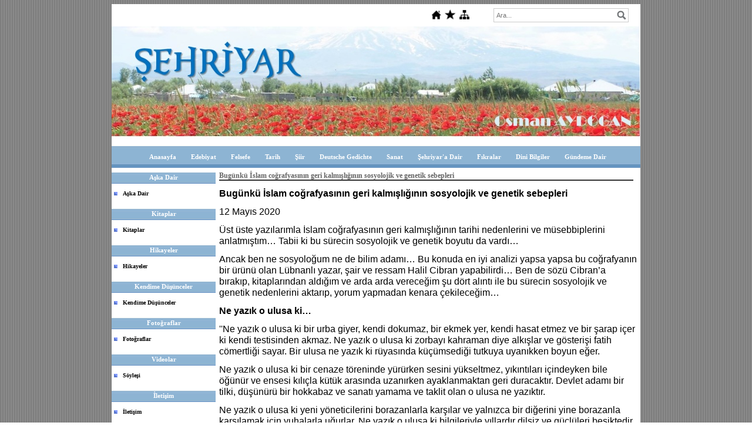

--- FILE ---
content_type: text/html; charset=UTF-8
request_url: https://www.sehriyar.info/?pnum=570&pt=Bug%C3%BCnk%C3%BC%20%C4%B0slam%20co%C4%9Frafyas%C4%B1%20neden%20ate%C5%9F%20%C3%A7emberi%20ile%20ku%C5%9Fat%C4%B1lmaktad%C4%B1r-II
body_size: 6948
content:
<!DOCTYPE html>
                        <html lang="tr">
                        <!--[if lt IE 8]> <html lang="tr-TR" class="stnz_no-js ie6"> <![endif]-->
<head>
<title>Osman Aydoğan</title>
<meta http-equiv="X-UA-Compatible" content="IE=Edge;chrome=1" /><meta http-equiv="Content-Type" content="text/html; charset=UTF-8">
<meta name="keywords" content=""/>
<meta name="description" content=""/>




<!--[if lt IE 7]>						
							<script src="/templates/default/IE7.jgz">IE7_PNG_SUFFIX=".png";</script>
							<link href="/templates/default/ie6.css" rel="stylesheet" type="text/css" />
						<![endif]-->
<!--[if lt IE 8]>							
							<link href="/templates/default/ie7.css" rel="stylesheet" type="text/css" />
						<![endif]-->
<script type="text/javascript" src="/templates/js/js.js?v=3" ></script>
<script src="/cjs/jquery/1.8/jquery-1.8.3.min.jgz"></script>
<script src="/cjs/jquery.bxslider.min.js"></script>
<link href="/cjs/jquery.bxslider.css" rel="stylesheet" type="text/css" />

<link rel="stylesheet" href="/cjs/css/magnific-popup.css">
                                <link rel="stylesheet" href="/cjs/css/wookmark-main.css">
                                <script src="/cjs/js/imagesloaded.pkgd.min.js"></script>
                                <script src="/cjs/js/jquery.magnific-popup.min.js"></script>
                                <script src="/cjs/js/wookmark.js"></script><link rel="stylesheet" href="/cjs/banner_rotator/css/banner-rotator.min.css">
<script type="text/javascript" src="/cjs/banner_rotator/js/jquery.banner-rotator.min.js"></script>
<script>
  (function(i,s,o,g,r,a,m){i['GoogleAnalyticsObject']=r;i[r]=i[r]||function(){
  (i[r].q=i[r].q||[]).push(arguments)},i[r].l=1*new Date();a=s.createElement(o),
  m=s.getElementsByTagName(o)[0];a.async=1;a.src=g;m.parentNode.insertBefore(a,m)
  })(window,document,'script','//www.google-analytics.com/analytics.js','ga');

  ga('create', 'UA-74352384-1', 'auto');
  ga('send', 'pageview');

</script>


<style>
    @import url("/assets/css/grid.css") screen and (max-width: 768px);
    @import url("/templates/tpl/12/stil.css") screen and (min-width: 769px);
    @import url("/assets/css/desktop.css") screen and (min-width: 769px);
    @import url("/assets/css/mobile.css") screen and (max-width: 768px);    
</style>
<meta name="viewport" content="width=device-width, initial-scale=1">
<script src="/assets/javascript/mobile/jquery.mobilemenu.js"></script>

<!--[if lt IE 8]>               
                    <style type="text/css">#stnz_middleContent{width:538px !important;}</style>         
                <![endif]-->

</head>

<body id="mobileTmp" class="tpl">

<div class="container" id="stnz_wrap">  
        <div id="stnz_containerTop">
        <div id="stnz_left_bg"></div>
        <div class="row" id="stnz_containerMiddle">
        <div class="grid_12" id="stnz_headerWrap"><script type="text/javascript">
                    $(function() {
                        $("#ust_icon_favorite").click(function() {
                            // Mozilla Firefox Bookmark
                            if ('sidebar' in window && 'addPanel' in window.sidebar) { 
                                window.sidebar.addPanel(location.href,document.title,"");
                            } else if( /*@cc_on!@*/false) { // IE Favorite
                                window.external.AddFavorite(location.href,document.title); 
                            } else { // webkit - safari/chrome
                                alert('Sık Kullanılanlara eklemek için '+(navigator.userAgent.toLowerCase().indexOf('mac') != - 1 ? 'Command/Cmd' : 'CTRL') + ' + D tuşlarına basınız.');
                            }
                        });
                        
                        $("#ust_login_button").click(function() {
                            $("#ust_uye_form").submit();                          
                        });
                        $("#ust_search").keyup(function(e) {
                            if (e.keyCode==13)                          
                            {
                                if ($(this).val().length > 2){
                                    $(location).attr('href','/?Syf=39&search='+$(this).val());
                                }else{
                                    alert('Lütfen en az 3 harf giriniz.');
                                }   
                            }
                        });
                        $("#search").click(function() {
                            if ($('#ust_search').val().length > 2){
                                    $(location).attr('href','/?Syf=39&search='+$('#ust_search').val());
                                }else{
                                    alert('Lütfen en az 3 harf giriniz.');
                                }                           
                        });
                        
                    });
                </script><div id="stnz_topModul"><div class="stnz_widget stnz_ust_modul_icons">
<div class="stnz_widgetContent"><ul id="ust_custom_icons"><li class="ust_custom_icons_li"><a href="/?SyfNmb=1" id="ust_icon_homepage"><img alt="Anasayfa" src="/templates/tpl/12/images//homepage.png" border="0"></a></li><li class="ust_custom_icons_li"><a href="#" id="ust_icon_favorite"><img alt="Favorilere Ekle" src="/templates/tpl/12/images//favorite.png" border="0"></a></li><li class="ust_custom_icons_li"><a href="/?Syf=20" id="ust_icon_sitemap"><img alt="Site Haritası" src="/templates/tpl/12/images//sitemap.png" border="0"></a></li></ul></div>
</div><!-- /widget -->

<div class="stnz_widget stnz_ust_modul_search">
<div class="stnz_widgetContent"><div><input type="text" id="ust_search" name="search" placeholder="Ara..."><div id="search_mercek"><img src="/images/search-glass.png" width="16" id="search"></div></div></div>
</div><!-- /widget -->

</div><div class="clear"></div><div class="grid_12" id="stnz_headerTop"></div><div id="stnz_header" style="background-image: none;"><style>#stnz_header{min-height:1px;}</style><div id="stnz_pictureHeader"><img alt="" src="FileUpload/ep785363/header.jpg" /></div><!-- /pictureHeader --></div><div class="grid_12" id="stnz_headerFooter" style="margin-top:0;"></div><!-- /header --><script type="text/javascript">
                    $(function() {
                        $("#ust-menu-search").keyup(function(e) {
                            if (e.keyCode==13)                          
                            {
                                if ($(this).val().length > 2){
                                    $(location).attr('href','/?Syf=39&search='+$(this).val());
                                }else{
                                    alert('Lütfen en az 3 harf giriniz.');
                                }   
                            }
                        });
                        
                        $("#search-ust").click(function() {
                            if ($('#ust-menu-search').val().length > 2){
                                    $(location).attr('href','/?Syf=39&search='+$('#ust-menu-search').val());
                                }else{
                                    alert('Lütfen en az 3 harf giriniz.');
                                }                           
                        });
                        
                    });
                </script><div class="grid_12 mobile-menu" id="topMenu"><style>@import url("/templates/tpl/12/menucss/default.css") screen and (min-width: 769px);</style><div class="stnz_widget stnz_ust_menu12">
<div class="stnz_widgetContent"><div class="stnz_dropdown12_root stnz_dropdown12_root_center"><div id="ust_menu_root"><nav><ul class="sf-menu stnz_dropdown12 stnz_dropdown12-horizontal" id="nav" data-title="Menu">
		
			<li><a class="root"  href="https://www.sehriyar.info/?SyfNmb=1&pt=Anasayfa" rel="alternate" hreflang="tr">Anasayfa</a></li>
			<li><a class="root"  href="https://www.sehriyar.info/?pnum=5&pt=Edebiyat" rel="alternate" hreflang="tr">Edebiyat</a></li>
			<li><a class="root"  href="https://www.sehriyar.info/?pnum=11&pt=Felsefe" rel="alternate" hreflang="tr">Felsefe</a></li>
			<li><a class="root"  href="https://www.sehriyar.info/?pnum=10&pt=Tarih" rel="alternate" hreflang="tr">Tarih</a></li>
			<li><a class="root"  href="https://www.sehriyar.info/?pnum=14&pt=%C5%9Eiir" rel="alternate" hreflang="tr">Şiir</a></li>
			<li><a class="root"  href="https://www.sehriyar.info/?pnum=12&pt=Deutsche+Gedichte" rel="alternate" hreflang="tr">Deutsche Gedichte</a></li>
			<li><a class="root"  href="https://www.sehriyar.info/?pnum=9&pt=Sanat" rel="alternate" hreflang="tr">Sanat</a></li>
			<li><a class="root"  href="https://www.sehriyar.info/?pnum=8&pt=%C5%9Eehriyar%27a+Dair" rel="alternate" hreflang="tr">Şehriyar'a Dair</a></li>
			<li><a class="root"  href="https://www.sehriyar.info/?pnum=7&pt=F%C4%B1kralar" rel="alternate" hreflang="tr">Fıkralar</a></li>
			<li><a class="root"  href="https://www.sehriyar.info/?pnum=6&pt=Dini+Bilgiler" rel="alternate" hreflang="tr">Dini Bilgiler</a></li>
			<li><a class="root"  href="https://www.sehriyar.info/?pnum=54&pt=G%C3%BCndeme+Dair" rel="alternate" hreflang="tr">Gündeme Dair</a></li></ul></nav></div></div></div>
</div><!-- /widget -->

</div><!-- /topMenu --></div><div id="stnz_content"><div class="grid_12" id="stnz_leftContent"><div class="stnz_widget"><div class="stnz_widget stnz_menu">
<div class="stnz_widgetTitle"><div class="stnz_widgetTitle_text">Aşka Dair</div></div>
<div class="stnz_widgetContent"><ul class="sf-menu stnz_dropdown12 stnz_dropdown12-vertical" id="nav1065165" data-title="Aşka Dair">
				
					<li><a class="root"  href="https://www.sehriyar.info/?pnum=112&pt=A%C5%9Fka+Dair" rel="alternate" hreflang="tr">Aşka Dair</a></li></ul></div>
<div class="stnz_widgetFooter"></div>
</div><!-- /widget -->

<div class="stnz_widget stnz_menu">
<div class="stnz_widgetTitle"><div class="stnz_widgetTitle_text">Kitaplar</div></div>
<div class="stnz_widgetContent"><ul class="sf-menu stnz_dropdown12 stnz_dropdown12-vertical" id="nav1065556" data-title="Kitaplar">
				
					<li><a class="root"  href="https://www.sehriyar.info/?pnum=113&pt=Kitaplar" rel="alternate" hreflang="tr">Kitaplar</a></li></ul></div>
<div class="stnz_widgetFooter"></div>
</div><!-- /widget -->

<div class="stnz_widget stnz_menu">
<div class="stnz_widgetTitle"><div class="stnz_widgetTitle_text">Hikayeler</div></div>
<div class="stnz_widgetContent"><ul class="sf-menu stnz_dropdown12 stnz_dropdown12-vertical" id="nav1061846" data-title="Hikayeler">
				
					<li><a class="root"  href="https://www.sehriyar.info/?pnum=251&pt=Hikayeler" rel="alternate" hreflang="tr">Hikayeler</a></li></ul></div>
<div class="stnz_widgetFooter"></div>
</div><!-- /widget -->

<div class="stnz_widget stnz_menu">
<div class="stnz_widgetTitle"><div class="stnz_widgetTitle_text">Kendime Düşünceler</div></div>
<div class="stnz_widgetContent"><ul class="sf-menu stnz_dropdown12 stnz_dropdown12-vertical" id="nav1073017" data-title="Kendime Düşünceler">
				
					<li><a class="root"  href="https://www.sehriyar.info/?pnum=270&pt=Kendime+D%C3%BC%C5%9F%C3%BCnceler" rel="alternate" hreflang="tr">Kendime Düşünceler</a></li></ul></div>
<div class="stnz_widgetFooter"></div>
</div><!-- /widget -->

<div class="stnz_widget stnz_menu">
<div class="stnz_widgetTitle"><div class="stnz_widgetTitle_text">Fotoğraflar</div></div>
<div class="stnz_widgetContent"><ul class="sf-menu stnz_dropdown12 stnz_dropdown12-vertical" id="nav1061847" data-title="Fotoğraflar">
				
					<li><a class="root"  href="https://www.sehriyar.info/?Syf=4&pt=Foto%C4%9Fraflar" rel="alternate" hreflang="tr">Fotoğraflar</a></li></ul></div>
<div class="stnz_widgetFooter"></div>
</div><!-- /widget -->

<div class="stnz_widget stnz_menu">
<div class="stnz_widgetTitle"><div class="stnz_widgetTitle_text">Videolar</div></div>
<div class="stnz_widgetContent"><ul class="sf-menu stnz_dropdown12 stnz_dropdown12-vertical" id="nav1061843" data-title="Videolar">
				
					<li><a class="root"  href="https://www.sehriyar.info?Syf=24&video=6391289&pt=S%C3%B6yle%C5%9Fi" rel="alternate" hreflang="tr">Söyleşi</a></li></ul></div>
<div class="stnz_widgetFooter"></div>
</div><!-- /widget -->

<div class="stnz_widget stnz_menu">
<div class="stnz_widgetTitle"><div class="stnz_widgetTitle_text">İletişim</div></div>
<div class="stnz_widgetContent"><ul class="sf-menu stnz_dropdown12 stnz_dropdown12-vertical" id="nav1065555" data-title="İletişim">
				
					<li><a class="root"  href="/?pnum=3&amp;pt=" rel="alternate" hreflang="tr">İletişim</a></li></ul></div>
<div class="stnz_widgetFooter"></div>
</div><!-- /widget -->

<div class="stnz_widget stnz_sitemap">
<div class="stnz_widgetTitle"><div class="stnz_widgetTitle_text">Site Haritası</div></div>
<div class="stnz_widgetContent"><div class="stnz_siteMapWidgetContent"><a href="/?Syf=20&pt=Site Haritası">Site Haritası</a></div></div>
<div class="stnz_widgetFooter"></div>
</div><!-- /widget -->

<div class="stnz_widget stnz_ziyaret">
<div class="stnz_widgetTitle"><div class="stnz_widgetTitle_text">Ziyaret Bilgileri</div></div>
<div class="stnz_widgetContent">
        
            <table width="100%" border="0" cellspacing="0" cellpadding="0">
            <tr><td>Aktif Ziyaretçi</td><td class="stnz_strong">2</td></tr>
            <tr><td>Bugün Toplam</td><td class="stnz_strong">286</td></tr>
            <tr><td>Toplam Ziyaret</td><td class="stnz_strong">3854962</td></tr></table></div>
<div class="stnz_widgetFooter"></div>
</div><!-- /widget -->

</div></div><!-- /leftContent --><div id="stnz_middleContent" class="grid_12 stnz_tek stnz_sol_var"><div class="stnz_pageTitle"><h2><span>Bugünkü İslam coğrafyasının geri kalmışlığının sosyolojik ve genetik sebepleri</span></h2></div>
<style type="text/css">
.sablon_yazi_img {
   padding:3px;
   border:0.5px;
   background-color:#fff;
}

.sablon_yazi_img:hover {
   padding:3px;
   border:1px;
   background-color:#cccccc;
}

</style>

<script>

$(document).ready(function () {
    $(".fade_effect img").fadeTo(0, 1.0);

    $(".fade_effect img").hover(function () {
        $(this).fadeTo("slow", 0.7);
        },
        function () {$(this).fadeTo("slow", 1.0);
        }
    );
});

</script><p><span style="font-family: arial, helvetica, sans-serif; font-size: 12pt; color: #000000;"><strong>Bugünkü İslam coğrafyasının geri kalmışlığının sosyolojik ve genetik sebepleri</strong></span></p>
<p><span style="font-family: arial, helvetica, sans-serif; font-size: 12pt; color: #000000;">12 Mayıs 2020</span></p>
<p><span style="font-family: arial, helvetica, sans-serif; font-size: 12pt; color: #000000;">Üst üste yazılarımla İslam coğrafyasının geri kalmışlığının tarihi nedenlerini ve müsebbiplerini anlatmıştım… Tabii ki bu sürecin sosyolojik ve genetik boyutu da vardı…</span></p>
<p><span style="font-family: arial, helvetica, sans-serif; font-size: 12pt; color: #000000;">Ancak ben ne sosyoloğum ne de bilim adamı… Bu konuda en iyi analizi yapsa yapsa bu coğrafyanın bir ürünü olan Lübnanlı yazar, şair ve ressam Halil Cibran yapabilirdi… Ben de sözü Cibran’a bırakıp, kitaplarından aldığım ve arda arda vereceğim şu dört alıntı ile bu sürecin sosyolojik ve genetik nedenlerini aktarıp, yorum yapmadan kenara çekileceğim…</span></p>
<p><span style="font-family: arial, helvetica, sans-serif; font-size: 12pt; color: #000000;"><strong>Ne yazık o ulusa ki…</strong></span></p>
<p><span style="font-family: arial, helvetica, sans-serif; font-size: 12pt; color: #000000;">''Ne yazık o ulusa ki bir urba giyer, kendi dokumaz, bir ekmek yer, kendi hasat etmez ve bir şarap içer ki kendi testisinden akmaz. Ne yazık o ulusa ki zorbayı kahraman diye alkışlar ve gösterişi fatih cömertliği sayar. Bir ulusa ne yazık ki rüyasında küçümsediği tutkuya uyanıkken boyun eğer.</span></p>
<p><span style="font-family: arial, helvetica, sans-serif; font-size: 12pt; color: #000000;">Ne yazık o ulusa ki bir cenaze töreninde yürürken sesini yükseltmez, yıkıntıları içindeyken bile öğünür ve ensesi kılıçla kütük arasında uzanırken ayaklanmaktan geri duracaktır. Devlet adamı bir tilki, düşünürü bir hokkabaz ve sanatı yamama ve taklit olan o ulusa ne yazıktır.</span></p>
<p><span style="font-family: arial, helvetica, sans-serif; font-size: 12pt; color: #000000;">Ne yazık o ulusa ki yeni yöneticilerini borazanlarla karşılar ve yalnızca bir diğerini yine borazanla karşılamak için yuhalarla uğurlar. Ne yazık o ulusa ki bilgileriyle yıllardır dilsiz ve güçlüleri beşiktedir henüz. Ne yazık o ulusa ki parçalara bölünmüş, her parçası kendini bir ulus sanır.'' </span></p>
<p><span style="font-family: arial, helvetica, sans-serif; font-size: 12pt; color: #000000;">Halil Cibran, ‘’Ermişin Bahçesi’’ (İş Bankası Kültür Yayınları, 2016)</span></p>
<p><span style="font-family: arial, helvetica, sans-serif; font-size: 12pt; color: #000000;"><strong>Ey kavmim…</strong></span></p>
<p><span style="font-family: arial, helvetica, sans-serif; font-size: 12pt; color: #000000;">''Ey kavmim, sen ki peygamberlerini bile dinlemedin beni hiç dinlemezsin. Dönüp de bakmazsın ölülerine. Lut kavminden de değilsin sen, hazdan olmayacak mahvın. Acıyla karıldı harcın ama acıya da yabancısın. Ağıtları sen yakarsın ama kendi kulakların duymaz kendi ağıtını. Bir koyun sürüsünden çalar gibi çalarlar insanlarını ve sen bir koyun sürüsü gibi bakarsın çalınanlarına. Tanrı’ya yakarır ama firavunlara taparsın. Musa Kızıldeniz’i açsa önünde sen o denizden geçmezsin.</span></p>
<p><span style="font-family: arial, helvetica, sans-serif; font-size: 12pt; color: #000000;">Ey kavmim, sen ki peygamberlerini bile dinlemedin, beni hiç dinlemezsin. Korkarsın kendinden olmayan herkesten. Ve sen kendinden bile korkarsın. Hazreti İbrahim olsan sana gönderilen kurbanı sen pazarda satarsın. Hazreti İsa’yı gözünün önünde çarmıha gerseler sen başka şeylere ağlarsın. Gündüzleri Maria Magdelena’yı (*) fahişe diye taşlar, geceleri koynuna girmeye çalışırsın.</span></p>
<p><span style="font-family: arial, helvetica, sans-serif; font-size: 12pt; color: #000000;">Ey kavmim, sen ki peygamberlerinin dediklerini bile dinlemedin, beni hiç dinlemezsin. Dönüp de bakmazsın ölülerine. Lut kavminden de değilsin, hazdan olmayacak mahvın. Ama sen kendi acına da yabancısın. Kadınların siyah giyer kederle solar tenleri ama onları görmezsin. Her kuytulukta bir çocuğun vurulur, aldırmazsın. Merhamet dilenir, şefkat dilenir, para dilenirsin. Ve nefret edersin dilencilerden. Utancı bilir ama utanmazsın. Tanrı’ya inanır ama firavunlara taparsın. Bütün seslerin arasında yalnızca kırbaç sesini dinlersin sen...</span></p>
<p><span style="font-family: arial, helvetica, sans-serif; font-size: 12pt; color: #000000;">Ey kavmim, sen ki peygamberlerini bile dinlemedin, beni hiç dinlemezsin... Ey kavmim, tek tek öldürülürken insanların, sen korkudan öleceksin.’’ (**)</span></p>
<p><span style="font-family: arial, helvetica, sans-serif; font-size: 12pt; color: #000000;"><strong>Kurallar</strong></span></p>
<p><span style="font-family: arial, helvetica, sans-serif; font-size: 12pt; color: #000000;">‘’Siz kurallar koymayı çok seversiniz, ama kuralları bozmayı daha çok seversiniz. Tıpkı okyanus kıyısında sabırla kumdan kuleler yapan, sonra da kahkahalarla onları deviren çocuklar gibi.’’</span></p>
<p><span style="font-family: arial, helvetica, sans-serif; font-size: 12pt; color: #000000;">Halil Cibran, ‘’Ermiş’’ (İş Bankası Kültür Yayınları, 2020)</span></p>
<p><span style="font-family: arial, helvetica, sans-serif; font-size: 12pt; color: #000000;"><strong>Saraylar</strong></span></p>
<p><span style="font-family: arial, helvetica, sans-serif; font-size: 12pt; color: #000000;">“Biz size saraylar inşa ederiz, siz bize mezarlar kazarsınız…”</span></p>
<p><span style="font-family: arial, helvetica, sans-serif; font-size: 12pt; color: #000000;">Halil Cibran, ‘’Fırtınalar’’ (Maviçatı Yayınları, 2017)</span></p>
<p><span style="font-family: arial, helvetica, sans-serif; font-size: 12pt; color: #000000;"><strong>Sonuç</strong></span></p>
<p><span style="font-family: arial, helvetica, sans-serif; font-size: 12pt; color: #000000;">Bugünkü İslam coğrafyasının geri kalmasının tarihi nedenlerini ve müsebbiplerini daha önce anlatmıştım… Sosyolojik ve genetik sebepleri ise Halil Cibran’ın yukarıdaki anlattıklarıdır…</span></p>
<p><span style="font-family: arial, helvetica, sans-serif; font-size: 12pt; color: #000000;">Sebepleri ortadan kaldıramazsanız sonuçları da ortadan kaldıramazsınız ve bir bin yıl daha geçse bu coğrafyayı geri kalmışlıktan kurtaramazsınız… </span></p>
<p><span style="font-family: arial, helvetica, sans-serif; font-size: 12pt; color: #000000;">Ben Cibran’ı verip aradan çekileceğimi söylemiştim. Lütfen varsa eğer eleştirileri bana değil, Cibran’a yöneltin!...</span></p>
<p><span style="font-family: arial, helvetica, sans-serif; font-size: 12pt; color: #000000;">Osman AYDOĞAN</span></p>
<p><span style="font-family: arial, helvetica, sans-serif; font-size: 12pt; color: #000000;">(*) Maria Magdalena ya da Mecdelli Meryem hakkındaki bir inanışa göre, İsrail'de fahişelik yaptığı gerekçesiyle taşlanan Meryem'e Hz. İsa yardım eder. Hz. İsa, kadını linç etmek için toplanan kalabalığa ‘’hiç günahım yok diyen devam etsin’’ der ve bunun üzerine öfkeli kalabalık dağılır. Daha sonra Meryem tövbe ederek Hıristiyanlığı benimser ve bir azize olur.</span></p>
<p><span style="font-family: arial, helvetica, sans-serif; font-size: 12pt; color: #000000;">(**) Ahmet Altan, 6 Haziran 1996 tarihli ‘’Yeni Yüzyıl’’ gazetesinde Halil Cibran’ın bu yazısını ekleyerek, genişleterek şiir haline getirerek yazar ancak kaynağını, yani şiirin aslını Halil Cibran'dan aldığını da yazmaz… Ahmet Altan’ın Halil Cibran’dan aşırdığı ''Ey kavmim!'' diye başlayan yazısı da şu şekildedir: </span></p>
<p><strong><span style="font-family: arial, helvetica, sans-serif; font-size: 12pt; color: #000000;">Ey Kavmim!...</span></strong></p>
<p><span style="font-family: arial, helvetica, sans-serif; font-size: 12pt; color: #000000;">Ey Kavmim!...</span><br /><span style="font-family: arial, helvetica, sans-serif; font-size: 12pt; color: #000000;">Sen ki peygamberlerini bile dinlemedin beni hiç dinlemezsin. Dönüp de bakmazsın ölülerine.</span><br /><span style="font-family: arial, helvetica, sans-serif; font-size: 12pt; color: #000000;">Lût Kavmi’nden de değilsin sen; hazdan olmayacak mahvın.</span><br /><span style="font-family: arial, helvetica, sans-serif; font-size: 12pt; color: #000000;">Acıyla karıldı harcın ama acıya da yabancısın.</span><br /><span style="font-family: arial, helvetica, sans-serif; font-size: 12pt; color: #000000;">Ağıtları sen yakarsın ama kendi kulakların duymaz kendi ağıdını.</span><br /><span style="font-family: arial, helvetica, sans-serif; font-size: 12pt; color: #000000;">Bir koyun sürüsünden çalar gibi çalarlar insanlarını ve sen bir koyun sürüsü gibi bakarsın çalınanlara.</span><br /><span style="font-family: arial, helvetica, sans-serif; font-size: 12pt; color: #000000;">Tanrıya yakarır ama firavunlara taparsın.</span><br /><span style="font-family: arial, helvetica, sans-serif; font-size: 12pt; color: #000000;">Musa Kızıldeniz’i açsa önünde, sen o denizden geçmezsin.</span><br /><br /><span style="font-family: arial, helvetica, sans-serif; font-size: 12pt; color: #000000;">Ey Kavmim! …</span><br /><span style="font-family: arial, helvetica, sans-serif; font-size: 12pt; color: #000000;">Sen ki peygamberlerini bile dinlemedin beni hiç dinlemezsin.</span><br /><span style="font-family: arial, helvetica, sans-serif; font-size: 12pt; color: #000000;">Korkarsın kendinden olmayan herkesten; ve sen kendinden bile korkarsın.</span><br /><span style="font-family: arial, helvetica, sans-serif; font-size: 12pt; color: #000000;">Hazreti İbrahim olsan; sana gönderilen kurbanı sen pazarda satarsın.</span><br /><span style="font-family: arial, helvetica, sans-serif; font-size: 12pt; color: #000000;">Hazreti İsa’yı gözünün önünde çarmıha gerseler sen başka bir şeye ağlarsın.</span><br /><span style="font-family: arial, helvetica, sans-serif; font-size: 12pt; color: #000000;">Gündüzleri Maria Magdalena’yı fahişe diye taşlar, geceleri koynuna girmeye çabalarsın.</span><br /><span style="font-family: arial, helvetica, sans-serif; font-size: 12pt; color: #000000;">Zebur’u, Tevrat’ı, İncil’i, Kuran’ı bilirsin. Hazreti Davut için üzülür ama Golyat’ı tutarsın.</span><br /><br /><span style="font-family: arial, helvetica, sans-serif; font-size: 12pt; color: #000000;">Ey Kavmim! …</span><br /><span style="font-family: arial, helvetica, sans-serif; font-size: 12pt; color: #000000;">Sen ki peygamberlerinin dediklerini bile dinlemedin, beni hiç dinlemezsin.</span><br /><span style="font-family: arial, helvetica, sans-serif; font-size: 12pt; color: #000000;">Dönüp de bakmazsın ölülerine…</span><br /><span style="font-family: arial, helvetica, sans-serif; font-size: 12pt; color: #000000;">Lût kavminden de değilsin, hazdan olmayacak mahvın.</span><br /><span style="font-family: arial, helvetica, sans-serif; font-size: 12pt; color: #000000;">Ama sen kendi acına da yabancısın.</span><br /><span style="font-family: arial, helvetica, sans-serif; font-size: 12pt; color: #000000;">Kadınların siyah giyer, kederle solar tenleri ama onları görmezsin.</span><br /><span style="font-family: arial, helvetica, sans-serif; font-size: 12pt; color: #000000;">Her kuytulukta bir çocuğun vurulur, aldırmazsın.</span><br /><span style="font-family: arial, helvetica, sans-serif; font-size: 12pt; color: #000000;">Merhamet dilenir, şefkat dilenir, para dilenirsin. Ve nefret edersin dilencilerden.</span><br /><span style="font-family: arial, helvetica, sans-serif; font-size: 12pt; color: #000000;">Utancı bilir ama utanmazsın.</span><br /><span style="font-family: arial, helvetica, sans-serif; font-size: 12pt; color: #000000;">Tanrıya inanır ama firavunlara taparsın.</span><br /><span style="font-family: arial, helvetica, sans-serif; font-size: 12pt; color: #000000;">Bütün seslerin arasında yalnızca kırbaç sesini dinlersin sen.</span><br /><br /><span style="font-family: arial, helvetica, sans-serif; font-size: 12pt; color: #000000;">Ey kavmim! …</span><br /><span style="font-family: arial, helvetica, sans-serif; font-size: 12pt; color: #000000;">Sen ki peygamberlerini bile dinlemedin beni hiç dinlemezsin.</span><br /><span style="font-family: arial, helvetica, sans-serif; font-size: 12pt; color: #000000;">Sana yapılmadıkça işkenceye karşı çıkmazsın.</span><br /><span style="font-family: arial, helvetica, sans-serif; font-size: 12pt; color: #000000;">Senin bedenine dokunmadıkça hiçbir acıyı duymazsın.</span><br /><span style="font-family: arial, helvetica, sans-serif; font-size: 12pt; color: #000000;">Örümcek olsan Hazreti Muhammed’in saklandığı mağaraya bir ağ örmezsin.</span><br /><span style="font-family: arial, helvetica, sans-serif; font-size: 12pt; color: #000000;">Her koyun gibi kendi bacağından asılır, her koyun gibi tek başına melersin.</span><br /><span style="font-family: arial, helvetica, sans-serif; font-size: 12pt; color: #000000;">Hazreti Hüseyin’ in kellesini sen vurmaz ama vuranı alkışlarsın.</span><br /><span style="font-family: arial, helvetica, sans-serif; font-size: 12pt; color: #000000;">Muaviye’ye kızar ama ayaklanmazsın.</span><br /><span style="font-family: arial, helvetica, sans-serif; font-size: 12pt; color: #000000;">Hazreti Ömer’i bıçaklayan ele sen bıçak olursun.</span><br /><br /><span style="font-family: arial, helvetica, sans-serif; font-size: 12pt; color: #000000;">Ey Kavmim! ..</span><br /><span style="font-family: arial, helvetica, sans-serif; font-size: 12pt; color: #000000;">Sen ki peygamberlerini bile dinlemedin, beni hiç dinlemezsin.</span><br /><span style="font-family: arial, helvetica, sans-serif; font-size: 12pt; color: #000000;">Ölülerine dönüp de bakmazsın.</span><br /><span style="font-family: arial, helvetica, sans-serif; font-size: 12pt; color: #000000;">Lût kavminden de değilsin, hazdan olmayacak mahvın.</span><br /><span style="font-family: arial, helvetica, sans-serif; font-size: 12pt; color: #000000;">Ama arkana baktığın için taş kesileceksin.</span><br /><span style="font-family: arial, helvetica, sans-serif; font-size: 12pt; color: #000000;">Ve sen kendine bile ağlamayacaksın.</span><br /><span style="font-family: arial, helvetica, sans-serif; font-size: 12pt; color: #000000;">Komşun aç yatarken sen tok olmaktan hayâ etmezsin.</span><br /><span style="font-family: arial, helvetica, sans-serif; font-size: 12pt; color: #000000;">Musa önünde Kızıldeniz’i açsa o denizden geçmezsin.</span><br /><span style="font-family: arial, helvetica, sans-serif; font-size: 12pt; color: #000000;">Tanrıya inanır ama firavunlara taparsın.</span><br /><br /><span style="font-family: arial, helvetica, sans-serif; font-size: 12pt; color: #000000;">Ey kavmim! ..</span><br /><span style="font-family: arial, helvetica, sans-serif; font-size: 12pt; color: #000000;">Sen ki peygamberlerini bile dinlemedin, beni hiç dinlemezsin.</span><br /><br /><span style="font-family: arial, helvetica, sans-serif; font-size: 12pt; color: #000000;">Ey kavmim! …</span><br /><span style="font-family: arial, helvetica, sans-serif; font-size: 12pt; color: #000000;">Tek tek öldürülürken insanların, sen korkudan öleceksin.</span></p>
<p><span style="font-family: arial, helvetica, sans-serif; font-size: 12pt; color: #000000;">Ahmet Altan, Yeni Yüzyıl, 6 Haziran 1996</span></p>
<p> </p><hr size="1" width="100%">
									<a href="javascript:mClick('templates/include/yazi_yorumlari_oku.php?Id=3295449','sayfayorumoku',200,20,550,500);">Yorumlar</a> - <a href="javascript:mClick('templates/include/yaziya_yorum_yaz.php?Id=3295449','sayfayorum',400,20,450,250);">Yorum Yaz</a>
							    	<hr size="1" width="100%">
<div class="a2a_kit a2a_kit_size_32 a2a_default_style">
									<a class="a2a_dd" href="https://www.addtoany.com/share"></a>
									<a class="a2a_button_facebook"></a>
									<a class="a2a_button_twitter"></a>
									<a class="a2a_button_email"></a>
									<a class="a2a_button_google_gmail"></a>
									<a class="a2a_button_linkedin"></a>
									</div>
									<script>
									var a2a_config = a2a_config || {};
									a2a_config.locale = "tr";
									</script>
									<script async src="https://static.addtoany.com/menu/page.js"></script></div><!-- /middleContent --></div><!-- /content -->     
    </div><!-- /containerMiddle -->
    <div id="stnz_right_bg"></div>
    </div><!-- /containerTop -->
</div> <!-- /wrap --><div class="grid_12" id="stnz_footer"><span style="color: #ffffff; font-size: medium;">Bu site i&ccedil;inde yayınlanan b&uuml;t&uuml;n yazıların hakları saklıdır. Tamamen, kısmen veya değiştirilerek dahi olsa, izinsiz ve kaynak g&ouml;sterilmeden hi&ccedil;bir yazılı ve dijital medyada yayınlanmaz, &ccedil;oğaltılamaz ve dağıtılamaz.&nbsp;</span></div><!-- /footer --><!--[if lt IE 8]> 
    <script type="text/javascript">           
        document.getElementById('stnz_left_bg').style.display = 'none';
        document.getElementById('stnz_right_bg').style.display = 'none';
    </script>
    <![endif]--></html>